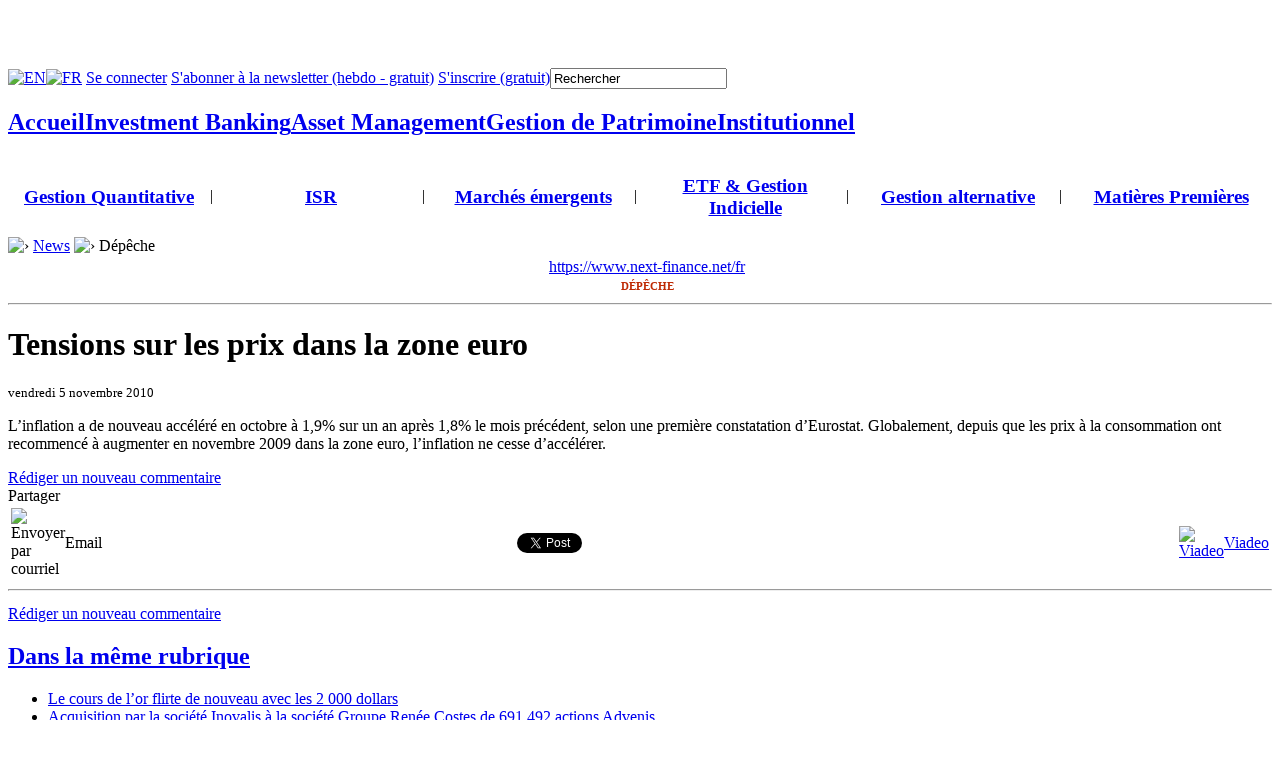

--- FILE ---
content_type: text/html; charset=utf-8
request_url: https://www.next-finance.net/+Tensions-sur-les-prix-dans-la-zone+
body_size: 7485
content:
<!DOCTYPE html PUBLIC "-//W3C//DTD XHTML 1.0 Transitional//EN" "http://www.w3.org/TR/xhtml1/DTD/xhtml1-transitional.dtd">
<html xmlns="http://www.w3.org/1999/xhtml" xml:lang="fr" lang="fr" dir="ltr">
	<head>
		<title>Dépêche - Tensions sur les prix dans la zone euro</title>
		<meta name="description" content="News | L’inflation a de nouveau accéléré en octobre à 1,9% sur un an après 1,8% le mois précédent, selon une première constatation d’Eurostat. Globalement, (...)" />
		<meta name="category" content="News"/>
		<meta name="copyright" content="Next Finance" />
			<meta name="publisher" content="Next Finance" />
		<meta name="keywords" content="" />
		<meta name="robots" content="all"/>
		<meta http-equiv="Content-Language" content="fr"/>
		<meta http-equiv="Content-Type" content="text/html; charset=utf-8" />

<meta name="generator" content="SPIP 2.1.12 [18732]" />
<link rel="shortcut icon" href="squelettes/favicon.ico" type="image/x-icon" />
<link rel="stylesheet" href="prive/spip_style.css" type="text/css" media="all" />
<link rel="stylesheet" href="squelettes-dist/spip_formulaires.css" type="text/css" media="projection, screen, tv" />


<link rel="stylesheet" href="squelettes-dist/habillage.css" type="text/css" media="projection, screen, tv" />
<link rel="stylesheet" href="squelettes/impression.css" type="text/css" media="print" />
<link rel="stylesheet" href="squelettes/habillage-web.css" type="text/css" media="projection, screen, tv" />
<link rel="stylesheet" href="squelettes/scroll.css" type="text/css" media="projection, screen, tv" />

<script type="text/javascript" src="squelettes/javascript/fonctions.js"></script>
<script type="text/javascript">
  var _gaq = _gaq || [];
  _gaq.push(['_setAccount', 'UA-20622366-2']);
  _gaq.push(['_setDomainName', '.next-finance.net']);
  _gaq.push(['_trackPageview']);
  (function() {
    var ga = document.createElement('script'); ga.type = 'text/javascript'; ga.async = true;
    ga.src = ('https:' == document.location.protocol ? 'https://ssl' : 'http://www') + '.google-analytics.com/ga.js';
    var s = document.getElementsByTagName('script')[0]; s.parentNode.insertBefore(ga, s);
  })();
</script>

<script src="https://jwpsrv.com/library/9V1DBlJAEeO2GCIACqoGtw.js"></script>

<script language="javascript">AC_FL_RunContent = 0;</script>
<script src="squelettes/javascript/AC_RunActiveContent.js" language="javascript"></script>


<script src="prive/javascript/jquery.js" type="text/javascript"></script>

<script src="prive/javascript/jquery.form.js" type="text/javascript"></script>

<script src="prive/javascript/ajaxCallback.js" type="text/javascript"></script>

<script src="prive/javascript/jquery.cookie.js" type="text/javascript"></script>
<!-- insert_head --><!--[if lt IE 7]>
	<script src='extensions/msie_compat/javascript/jquery.ifixpng.js'></script>
	<script type='text/javascript'>//<![CDATA[
		jQuery.ifixpng('rien.gif');		
		function fixie() {
			jQuery('img').ifixpng();
		}
		$(document).ready(function() { fixie(); });
		onAjaxLoad(fixie);	
	//]]></script>
<![endif]-->		
		
			<script src="https://connect.facebook.net/fr_FR/all.js#xfbml=1"></script>
			<script type="text/javascript" src="https://platform.twitter.com/widgets.js"></script>
			<script type="text/javascript" src="https://platform.linkedin.com/in.js"></script>
			<meta property="og:title" content="Dépêche - Tensions sur les prix dans la zone euro" />
			<meta property="og:type" content="article" />
			<meta property="og:site_name" content="Next Finance" />
			<meta property="og:image" content="https://www.next-finance.net/IMG/logo_nf_carre.jpg" />
			<meta property="og:url" content="https://www.next-finance.net/+Tensions-sur-les-prix-dans-la-zone+" />
			<meta property="fb:admins" content="100000833325528" />
			<meta property="fb:app_id" content="356863279079" />
			<script type="text/javascript" src="https://apis.google.com/js/plusone.js">{lang: 'fr'}</script>
		
		<link rel="alternate" media="handheld" href="https://mobile.next-finance.net/+Tensions-sur-les-prix-dans-la-zone+"/>
		<link rel="canonical" hreflang="fr" href="https://www.next-finance.net/+Tensions-sur-les-prix-dans-la-zone+" />
		
	</head>

	<body onload="checkMobileClient('Cliquez ici pour la version optimis&#233;e pour','https://iphone.next-finance.net/+Tensions-sur-les-prix-dans-la-zone+','https://mobile.next-finance.net/+Tensions-sur-les-prix-dans-la-zone+','https://mobile.next-finance.net/+Tensions-sur-les-prix-dans-la-zone+');"
				class="page_breve">
				
				
				<div id="body-habillage">				

			<div id="page">
		
			
			<div id="entete">
	
	<div class="bandeau-sup">
		<div class="espace-logo pos-gauche"><a href="https://www.next-finance.net/fr"><img src="squelettes/images/logo_next_finance.gif" width="204" height="49" alt="" border="0"/></a></div>
		<div class="espace-logo pos-droite"><a href="https://www.next-finance.net/fr"><img src="squelettes/images/logo_next_finance.gif" width="204" height="49" alt=""border="0" /></a></div>
		<div class="espace-ban txt-centre"><object type="application/x-shockwave-flash" data="IMG/flash/banniere-bandeau-sup.swf" width="468" height="60">
	<param name="movie" value="IMG/flash/banniere-bandeau-sup.swf" />
</object></div>
	</div>
	
	<div class="barre-lecteur" onmouseover="masque_modules();">
		<table cellpadding="0" cellspacing="0"><tr>
			<td class="icone"><img src="squelettes/images/ico_user.bmp" alt="" border="0" width="22" height="22" /></td>
			
			 
			  
				<td class="langue" valign="middle" onclick="javascript:window.location.href='https://www.next-finance.net/en'">
	    		<a href="https://www.next-finance.net/en" hreflang="en" rel="bookmark">
	    			<img src="squelettes/images/ico_uk.gif" title="View the english version" alt="EN" width="18" height="12"/>
	    		</a>
	    	</td>
	    	<td class="langue" valign="middle" onclick="javascript:window.location.href='https://www.next-finance.net/fr'">
	    		<a href="https://www.next-finance.net/fr" hreflang="fr" rel="bookmark">
	    			<img src="squelettes/images/ico_fr.gif" title="Voir la version française" alt="FR" width="18" height="12"/>
	    		</a>
	    	</td>
			 
			
			
			
			  <td>
	<img src="squelettes/images/ico_arrow.gif" alt="" width="7" height="7" />
	<a href="https://www.next-finance.net/spip.php?page=connexion&amp;lang=fr&amp;url=%2BTensions-sur-les-prix-dans-la-zone%2B" rel="nofollow">Se connecter</a>
</td>
<td>
	<img src="squelettes/images/ico_arrow.gif" alt="" width="7" height="7" />
	<a href="https://www.next-finance.net/spip.php?page=enregistrement&amp;lang=fr&amp;url=%2BTensions-sur-les-prix-dans-la-zone%2B" rel="nofollow">S'abonner &#224; la newsletter (hebdo - gratuit)</a>
</td>
<td>
	<img src="squelettes/images/ico_arrow.gif" alt="" width="7" height="7" />
	<a href="https://www.next-finance.net/spip.php?page=enregistrement&amp;lang=fr&amp;url=%2BTensions-sur-les-prix-dans-la-zone%2B" rel="nofollow">S'inscrire (gratuit)</a>
</td>			<td class="espace-recherche" valign="top"><div class="formulaire_spip formulaire_recherche" id="formulaire_recherche">
	<form action="https://www.next-finance.net/spip.php?page=recherche" method="get">
		<input name="page" value="recherche" type="hidden" />
		
		<input type="text" class="text" name="recherche" id="recherche" value="Rechercher" accesskey="4" onfocus="this.value=''"/>
		<input type="image" class="image" src="squelettes/images/ico_ok.gif" alt=""/>
	</form>
</div>
</td>	
		</tr></table>
	</div>
	
	<div class="modules"> 
		<table class="boutons" cellpadding="0" cellspacing="0"><tr>		
			<td class="accueil" onclick="javascript:window.location.href='https://www.next-finance.net/fr'">
				<h2 class="bouton"><a href="https://www.next-finance.net/fr" hreflang="fr">Accueil</a></h2>
			</td>
			
				<td class="invbank" onclick="javascript:window.location.href='fr/-Investment-Banking,64-'">  
					<h2 class="bouton"><a href="fr/-Investment-Banking,64-" hreflang="fr" title="L&#39;espace d&#233;di&#233; &#224; l&#39;univers de la BFI" rel="section">Investment Banking</h2>
				</td>
			
			
				<td class="assetam" onclick="javascript:window.location.href='fr/-Asset-Management,65-'"> 
					<h2 class="bouton"><a href="fr/-Asset-Management,65-" hreflang="fr" title="L&#39;espace d&#233;di&#233; &#224; l&#39;univers de la gestion d&#39;actifs" rel="section">Asset Management</h2>
				</td>
			
			
				<td class="patrim" onclick="javascript:window.location.href='fr/-Gestion-de-Patrimoine-'"> 
					<h2 class="bouton"><a href="fr/-Gestion-de-Patrimoine-" hreflang="fr" title="L&#39;espace d&#233;di&#233; &#224; l&#39;univers de la gestion de patrimoine" rel="section">Gestion de Patrimoine</h2>
				</td>
			
			
				<td class="instit" onclick="javascript:window.location.href='fr/-Institutionnel-'"> 
					<h2 class="bouton"><a href="fr/-Institutionnel-" hreflang="fr" title="L&#39;espace d&#233;di&#233; aux investisseurs institutionnels" rel="section">Institutionnel</h2>
				</td>
			
			
		</tr></table>
		<table class= "dossiers" cellpadding="0" cellspacing="0"><tr>
			 				<td width="16%" align="center"> <h3>
					<a href="fr/-Gestion-Quantitative-" hreflang="fr" title="Gestion Quantitative : Les strat&#233;gies Low Volatility | Parvest Equity World Low Volatility | Les CTAs commencent l&#39;ann&#233;e 2016 sur les chapeaux de roues| Renforcer la transparence des fonds quants | L&#39;engouement des investisseurs institutionnels est de retour pour les fonds quants..." rel="section">Gestion Quantitative</a>
				</h3> </td>
				<td>|</td>
			 				<td width="16%" align="center"> <h3>
					<a href="fr/-ISR-" hreflang="fr" title="Special Finance Responsable : Investir dans les entreprises europ&#233;ennes qui limitent leurs &#233;missions de CO2 : zoom sur l&#39;indice Low Carbon 100 Europe&#174;. | D&#233;carbonation de Portefeuille : De quoi parle-t-on ? | R&#233;duction des &#233;missions de CO2 : o&#249; en sont les soci&#233;t&#233;s cot&#233;es ?&#8230;" rel="section">ISR</a>
				</h3> </td>
				<td>|</td>
			 				<td width="16%" align="center"> <h3>
					<a href="fr/-Les-marches-emergents-" hreflang="fr" title="l&#39;actualit&#233; et les strat&#233;gies sur les march&#233;s &#233;mergents" rel="section">Marchés émergents</a>
				</h3> </td>
				<td>|</td>
			 				<td width="16%" align="center"> <h3>
					<a href="fr/-ETF-Gestion-Indicielle-" hreflang="fr" title="Une compilation d&#39;articles sur les ETF et la gestion indicielle" rel="section">ETF &amp; Gestion Indicielle</a>
				</h3> </td>
				<td>|</td>
			 				<td width="16%" align="center"> <h3>
					<a href="fr/-Gestion-alternative-" hreflang="fr" title="Comprendre la gestion alternative et son &#233;volution" rel="section">Gestion alternative</a>
				</h3> </td>
				<td>|</td>
			 				<td width="16%" align="center"> <h3>
					<a href="fr/-Matieres-Premieres-" hreflang="fr" title="l&#39;actualit&#233; et les strat&#233;gies sur le march&#233; des mati&#232;res premi&#232;res" rel="section">Matières Premières</a>
				</h3> </td>
				
			
		</tr></table>
	</div>
</div>
<div id="mobile_alert"></div>		
		
		  
		  
		
		
			
		  <div class="hfeed" id="conteneur">
		  	
		  	<div id="hierarchie">
	      	<table cellpadding="0" cellspacing="0"><tr>
	      	
	      		 <td><img src="squelettes/images/ico_arrow_right.gif" alt="&#155;" width="14" height="10"/></td> 
	      		 <td>&#160;<a href="fr/-News-" hreflang="fr">News</a>&#160;</td>
	      	
	      	<td><img src="squelettes/images/ico_arrow_right.gif" alt="&#155;" width="14" height="10"/></td> 
	      	<td>&#160;Dépêche&#160;</td>
	      	</tr></table>
	      </div>
		  	
				<div class="hentry" id="contenu">
					
					
	    		<div class="element-impression">
		    		<table width=100%>
		    			<tr>
		    				<td rowspan=2><img src="squelettes/images/logo_next_finance.gif" width="204" height="49" alt=""/></td>
		    				<td valign="middle" align="center"><a class="titre" href="https://www.next-finance.net/fr">https://www.next-finance.net/fr</a></td>
		    			</tr>
		    			<tr><td valign="middle" align="center">
		    				<div style="text-transform: uppercase; font-size: 11px; color: #BE2A04; font-weight: bold;">Dépêche</div>	
		    			</td></tr>	
		    		</table>
		    		<hr/>
		    	</div>
					
					
					
	        <div class="cartouche">
	            <h1 class="titre">Tensions sur les prix dans la zone euro</h1>
	            <p><small><abbr class="published">vendredi 5 novembre 2010</abbr></small></p>
	        </div>
		        
	        <div class="texte"><p>L’inflation a de nouveau accéléré en octobre à 1,9% sur un an après 1,8% le mois précédent, selon une première constatation d’Eurostat.
Globalement, depuis que les prix à la consommation ont recommencé à augmenter en novembre 2009 dans la zone euro, l’inflation ne
cesse d’accélérer.</p></div>
	        
	        
		       
	        
	        
	        
						<div class="bouton-commentaires">
							<a href="https://www.next-finance.net/spip.php?page=forum&amp;id_breve=23" rel="noindex nofollow">R&#233;diger un nouveau commentaire</a>
						</div>
					
	        
					
	        
		      
		        <div class="diffusion">
							<div class="nom">Partager</div>
			        <table width="100%"><tr>
			        	<td width="90">
									<table class="bouton_mail" cellpadding="0" cellspacing="0" onclick="javascript:window.location.href='https://www.next-finance.net/spip.php?page=envoi-par-mail&amp;lang=fr&amp;id_breve=23'"><tr>
										<td width="19"><img src="squelettes/images/ico_envoyer.gif" width="19" height="18" alt="Envoyer par courriel"/></td>
										<td align="left" class="textzone" >Email</td>
									</tr></table>
								</td>
								<td width="90" align="left"><fb:like href="https://www.next-finance.net/+Tensions-sur-les-prix-dans-la-zone+" layout="button_count" show_faces="false" width="90" action="recommend" ref="23"></fb:like></td>
								<td width="90" align="left"><a href="http://twitter.com/share" class="twitter-share-button" data-count="none" data-via="next_finance" data-related="next_finance_fr:L'actualit&#233; des activit&#233;s de finance de march&#233; - Capital market, Gestion d'Actifs et de Patrimoine - avec un focus sur la France" data-url="https://www.next-finance.net/+Tensions-sur-les-prix-dans-la-zone+"   data-lang="fr" data-counturl="https://www.next-finance.net/+Tensions-sur-les-prix-dans-la-zone+">Tweet</a></td>
								<td width="90" align="center"><script type="in/share" data-url="https://www.next-finance.net/+Tensions-sur-les-prix-dans-la-zone+"></script></td>
								<td width="90" align="right">
									<table class="bouton_viadeo" cellpadding="0" cellspacing="0"><tr>
										<td width="19"><a href="http://www.viadeo.com/shareit/share/?url=https://www.next-finance.net/+Tensions-sur-les-prix-dans-la-zone+&amp;title=Tensions sur les prix dans la zone euro&amp;urllanguage=fr&amp;urlaffiliate=31151&amp;encoding=UTF-8&amp;urlpicture=https://www.next-finance.net/IMG/logo_nf_carre.jpg&amp;overview=L’inflation a de nouveau accéléré en octobre à 1,9% sur un an après 1,8% le mois précédent, selon une première constatation d’Eurostat. Globalement, depuis que les prix à la consommation ont recommencé à augmenter en novembre 2009 dans la zone euro, l’inflation&nbsp;(...)" rel="nofollow" target="_blank"><img src="squelettes/images/ico_viadeo.png" width="16" height="16" alt="Viadeo"/></a></td>
										<td align="left" class="textzone" ><a href="http://www.viadeo.com/shareit/share/?url=https://www.next-finance.net/+Tensions-sur-les-prix-dans-la-zone+&amp;title=Tensions sur les prix dans la zone euro&amp;urllanguage=fr&amp;urlaffiliate=31151&amp;encoding=UTF-8&amp;urlpicture=https://www.next-finance.net/IMG/logo_nf_carre.jpg&amp;overview=L’inflation a de nouveau accéléré en octobre à 1,9% sur un an après 1,8% le mois précédent, selon une première constatation d’Eurostat. Globalement, depuis que les prix à la consommation ont recommencé à augmenter en novembre 2009 dans la zone euro, l’inflation&nbsp;(...)" rel="nofollow" target="_blank">Viadeo</a></td>
									</tr></table>
								</td>
							</tr></table>
							<hr/>
							<table width="100%"><tr><td align="center"><g:plusone size="medium" count="false"></g:plusone></td></tr></table>
						</div>
						<a href="#forum" name="forum" id="forum"></a>
						<div class='ajaxbloc env-Iozk8cX6KZUK79O2w8lUAPp28xyyEKr2DP2Npsr/BZGdXNoDXb2yoQPqt/Y8bKtfiLKHv+YY7aiGxWTB97iDeQIq4hiB277zEZUHtNTKJXbOOuAVZdFnnRnyuegcJ5nyJhGNjlib2yCklY5NlQaU6gOlrcdYAj+3GWsC02u5Dbrrp9Hmg9DBXmEFDMUqyyKDsoxHyrXw2qSx60NomHLQRKAUbtqQzEgb6tI='>








	 
		  				
		<div class="bouton-commentaires">
			<a href="https://www.next-finance.net/spip.php?page=forum&amp;id_breve=23" rel="noindex nofollow">R&#233;diger un nouveau commentaire</a>
		</div>
	
	
</div><!-- ajaxbloc --> 
		      
			       
	        
							        
				</div>
				
				<div id="extra">
	        <div class="menu color-bg-bleu-clair">
    	<h2 class="color-blue"><a href="fr/-News-">Dans la m&#234;me rubrique</a></h2>
      <ul>
       	
        	<li><a href="+Le-cours-de-l-or-flirte-de-nouveau+" rel="bookmark" hreflang="fr">Le cours de l’or flirte de nouveau avec les 2 000 dollars</a></li>
        
        	<li><a href="+Acquisition-par-la-societe+" rel="bookmark" hreflang="fr">Acquisition par la société Inovalis à la société Groupe Renée Costes de 691 492 actions Advenis</a></li>
        
        	<li><a href="+La-Chine-declare-illegales-les+" rel="bookmark" hreflang="fr">La Chine déclare illégales les cryptomonnaies</a></li>
        
        	<li><a href="+L-augmentation-du-taux-de-la+" rel="bookmark" hreflang="fr">L&#8217;augmentation du taux de la réduction d&#8217;impôt accordée pour l&#8217;investissement au capital de PME prolongée jusqu&#8217;à la fin de l&#8217;année 2022</a></li>
        
        	<li><a href="+Akiem-annonce-le-succes-de-son+" rel="bookmark" hreflang="fr">Akiem annonce le succès de son émission d&#8217;obligations US privées d&#8217;un montant de 290 millions d&#8217;euros</a></li>
        
        	<li><a href="+Lagardere-Rumeurs-de-presse-sur-un+" rel="bookmark" hreflang="fr">Lagardère&nbsp;: Rumeurs de presse sur un projet de transformation en société anonyme</a></li>
        
        	<li><a href="+Unipol-prevoit-d-emettre-un-Green+" rel="bookmark" hreflang="fr">Unipol prévoit d&#8217;émettre un Green Bond </a></li>
        
        	<li><a href="+Collecte-mensuelle-en-avril-2020+" rel="bookmark" hreflang="fr">Collecte mensuelle en avril 2020 sur le Livret A et le Livret de développement durable et solidaire (LDDS)</a></li>
        
        	<li><a href="+Nouvelle-breve,485+" rel="bookmark" hreflang="fr">Nomura achève l&#8217;acquisition de Greentech Capital Advisors, rebaptisé Nomura Greenteche</a></li>
        
        	<li><a href="+Euler-Hermes-abaisse-la-note-de+" rel="bookmark" hreflang="fr">Euler Hermes abaisse la note de risque de 18 pays et de 126 secteurs</a></li>
        
        </ul>
    </div>	      	<div class="ban-pave">
<script type='text/javascript'><!--//<![CDATA[
   var m3_u = (location.protocol=='https:'?'https://www.next-finance.net/adserver/www/delivery/ajs.php':'https://www.next-finance.net/adserver/www/delivery/ajs.php');
   var m3_r = Math.floor(Math.random()*99999999999);
   if (!document.MAX_used) document.MAX_used = ',';
   document.write ("<scr"+"ipt type='text/javascript' src='"+m3_u);
   document.write ("?zoneid=4");
   document.write ('&amp;cb=' + m3_r);
   if (document.MAX_used != ',') document.write ("&amp;exclude=" + document.MAX_used);
   document.write (document.charset ? '&amp;charset='+document.charset : (document.characterSet ? '&amp;charset='+document.characterSet : ''));
   document.write ("&amp;loc=" + escape(window.location));
   if (document.referrer) document.write ("&amp;referer=" + escape(document.referrer));
   if (document.context) document.write ("&context=" + escape(document.context));
   if (document.mmm_fo) document.write ("&amp;mmm_fo=1");
   document.write ("'><\/scr"+"ipt>");
//]]>--></script><noscript><a href='https://www.next-finance.net/adserver/www/delivery/ck.php?n=af37ffdb&amp;cb= 153636' target='_blank'><img src='https://www.next-finance.net/adserver/www/delivery/avw.php?zoneid=4&amp;cb=153636&amp;n=af37ffdb' border='0' alt='' /></a></noscript>

</div>			  </div>
				
			</div>
			
			
		  <div id="navigation">
		    <div class="rubriques">
	<ul>
			<li><h2 class="famille">Actualité</h2></li>
			<li><ul>
					
						<li class="on" onclick="javascript:window.location.href='fr/-News-'">
							<h3 class="rubrique"><a href="fr/-News-" hreflang="fr" title="Tous les articles sur les informations et la communication de presse, avec des sources s&#251;res" rel="section">News</a></h3>
						</li>
					
						<li class="" onclick="javascript:window.location.href='fr/-Innovation-'">
							<h3 class="rubrique"><a href="fr/-Innovation-" hreflang="fr" title="Communication sur les nouveaux produits ou les nouvelles id&#233;es" rel="section">Innovation</a></h3>
						</li>
					
						<li class="" onclick="javascript:window.location.href='fr/-Mobilite-'">
							<h3 class="rubrique"><a href="fr/-Mobilite-" hreflang="fr" title="Toutes les informations sur les mouvements de personnel" rel="section">Mobilité</a></h3>
						</li>
					
						<li class="" onclick="javascript:window.location.href='fr/-Stories-'">
							<h3 class="rubrique"><a href="fr/-Stories-" hreflang="fr" title="Les articles sur les exemples de personnalit&#233;s, des &#233;checs et r&#233;ussites c&#233;l&#232;bres qui ont marqu&#233; l&#39;histoire de la finance" rel="section">Stories</a></h3>
						</li>
					
						<li class="" onclick="javascript:window.location.href='fr/-Portrait-'">
							<h3 class="rubrique"><a href="fr/-Portrait-" hreflang="fr" title="D&#233;couverte d&#39;un m&#233;tier de la finance &#224; l&#39;aide du quotidien d&#39;un employ&#233;" rel="section">Portrait</a></h3>
						</li>
					
			</ul></li>
	</ul><ul>
			<li><h2 class="famille">Agora</h2></li>
			<li><ul>
					
						<li class="" onclick="javascript:window.location.href='fr/-Interview-'">
							<h3 class="rubrique"><a href="fr/-Interview-" hreflang="fr" title="Toutes les interviews de personnalit&#233;s et professionnels de la finance" rel="section">Interview</a></h3>
						</li>
					
						<li class="" onclick="javascript:window.location.href='fr/-Opinion-'">
							<h3 class="rubrique"><a href="fr/-Opinion-" hreflang="fr" title="Avis et points de vue d&#39;un sp&#233;cialiste ou d&#39;une institution sur des sujets li&#233;s &#224; la finance" rel="section">Opinion</a></h3>
						</li>
					
						<li class="" onclick="javascript:window.location.href='fr/-Who-s-who-'">
							<h3 class="rubrique"><a href="fr/-Who-s-who-" hreflang="fr" title="L&#39;annuaire des personnalit&#233;s du monde de la finance mentionn&#233;es dans nos actualit&#233;s" rel="section">Who&#8217;s who</a></h3>
						</li>
					
						<li class="" onclick="javascript:window.location.href='fr/-Acteurs-de-la-Place-'">
							<h3 class="rubrique"><a href="fr/-Acteurs-de-la-Place-" hreflang="fr" title="Les fiches descriptives des acteurs pr&#233;sents sur la place financi&#232;re fran&#231;aise" rel="section">Acteurs de la Place</a></h3>
						</li>
					
			</ul></li>
	</ul><ul>
			<li><h2 class="famille">Analyse</h2></li>
			<li><ul>
					
						<li class="" onclick="javascript:window.location.href='fr/-Strategie-'">
							<h3 class="rubrique"><a href="fr/-Strategie-" hreflang="fr" title="Tous les articles d&#233;crivant des th&#232;mes d&#39;investissement ou une strat&#233;gie financi&#232;re sp&#233;cifique et son utilisation" rel="section">Stratégie</a></h3>
						</li>
					
						<li class="" onclick="javascript:window.location.href='fr/-Reglementation-'">
							<h3 class="rubrique"><a href="fr/-Reglementation-" hreflang="fr" title="Tous les articles li&#233;s &#224; l&#39;&#233;volution de la r&#233;glementation des activit&#233;s sur les march&#233;s financiers" rel="section">Réglementation</a></h3>
						</li>
					
						<li class="" onclick="javascript:window.location.href='fr/-Produit-'">
							<h3 class="rubrique"><a href="fr/-Produit-" hreflang="fr" title="Tous les articles sur les produits et concepts financiers : description, analyse et utilisation" rel="section">Pédagogie</a></h3>
						</li>
					
						<li class="" onclick="javascript:window.location.href='fr/-Note-'">
							<h3 class="rubrique"><a href="fr/-Note-" hreflang="fr" title="Toutes les &#233;tudes, analyses et travaux sur un sujet &#233;conomique ou financier" rel="section">Note</a></h3>
						</li>
					
						<li class="" onclick="javascript:window.location.href='fr/-Lecture-'">
							<h3 class="rubrique"><a href="fr/-Lecture-" hreflang="fr" title="Suggestion de lectures et de revues d&#233;veloppant des sujets li&#233;s &#224; la finance" rel="section">Lecture</a></h3>
						</li>
					
			</ul></li>
	</ul>
</div>		  </div>
			
		
			
			<div id="seuil">
				<div class="flux">
	<div class="entete"><h2 class="nom">Flux RSS</h2></div>
	<table class="rss">
		<tr><td><img src="squelettes-dist/feed.png" alt="" width="16" height="16" /></td><td><a href="https://www.next-finance.net/spip.php?page=rss-news&amp;lang=fr" hreflang="fr"  rel="alternate" title="Le fil d'actualit&#233; du portail">Fil d'actualit&#233;</a></td></tr>
		<tr><td><img src="squelettes-dist/feed.png" alt="" width="16" height="16" /></td><td><a href="https://www.next-finance.net/spip.php?page=rss-emploi&amp;lang=fr" hreflang="fr" rel="subsection" title="Le flux d'offres d'emplois et stages">Emplois &#38; Stages</a></td></tr>
		<tr><td><img src="squelettes-dist/feed.png" alt="" width="16" height="16" /></td><td><a href="https://www.next-finance.net/spip.php?page=rss-formation&amp;lang=fr" hreflang="fr" rel="subsection" title="Le flux des formations disponibles">Formations</a></td></tr>
	</table>
</div>				<table class="ban-int-bas">
	<tr><td align="center">
		<script type='text/javascript'><!--//<![CDATA[
   var m3_u = (location.protocol=='https:'?'https://www.next-finance.net/adserver/www/delivery/ajs.php':'https://www.next-finance.net/adserver/www/delivery/ajs.php');
   var m3_r = Math.floor(Math.random()*99999999999);
   if (!document.MAX_used) document.MAX_used = ',';
   document.write ("<scr"+"ipt type='text/javascript' src='"+m3_u);
   document.write ("?zoneid=2");
   document.write ('&amp;cb=' + m3_r);
   if (document.MAX_used != ',') document.write ("&amp;exclude=" + document.MAX_used);
   document.write (document.charset ? '&amp;charset='+document.charset : (document.characterSet ? '&amp;charset='+document.characterSet : ''));
   document.write ("&amp;loc=" + escape(window.location));
   if (document.referrer) document.write ("&amp;referer=" + escape(document.referrer));
   if (document.context) document.write ("&context=" + escape(document.context));
   if (document.mmm_fo) document.write ("&amp;mmm_fo=1");
   document.write ("'><\/scr"+"ipt>");
//]]>--></script><noscript><a href='https://www.next-finance.net/adserver/www/delivery/ck.php?n=af37ffdb&amp;cb= 153636' target='_blank'><img src='https://www.next-finance.net/adserver/www/delivery/avw.php?zoneid=2&amp;cb=153636&amp;n=af37ffdb' border='0' alt='' /></a></noscript>

	</td></tr>
</table>			</div>
	
			
			<div id="pied">
	
	<div class="links"> | 
		
		  <img src="squelettes/favicon.ico" width="16" height="16" alt=""/> | <a href="https://www.next-finance.net/spip.php?page=connexion&amp;lang=fr&amp;url=%2BLe-groupe-ING-suspend-le-paiement%2B" rel="nofollow"><strong>Se connecter</strong></a>
		 | <img src="squelettes/favicon.ico" width="16" height="16" alt=""/> | 
		<a href="https://www.next-finance.net/fr/formulaire" hreflang="fr" rel="nofollow"><strong>&nbsp;Contacts</strong></a> | 
		<a href="Credits" rel="copyright">Cr&#233;dits</a> | 
		<a href="Conditions-Generales" rel="copyright">Conditions g&#233;n&#233;rales</a> |
		<a href="https://www.next-finance.net/fr/plan" hreflang="fr" rel="contents">Plan du site</a>
		<br/><br/>
		
		<strong>Site</strong> | 
		  
			<a href="en/+Le-groupe-ING-suspend-le-paiement+" hreflang="en" rel="bookmark">English</a> | 
			<a href="fr/+Le-groupe-ING-suspend-le-paiement+" hreflang="fr" rel="bookmark">Francais</a> | 
			<a href="https://mobile.next-finance.net/fr/+Le-groupe-ING-suspend-le-paiement+" hreflang="fr" rel="bookmark">Mobile</a> |
		
		
		
			
			<a href="http://www.facebook.com/nextfinance.fr" hreflang="fr" rel="bookmark">Facebook</a> | 
			<a href="http://twitter.com/#!/next_finance_fr" hreflang="fr" rel="bookmark">Twitter</a> |
			<br/><br/>
	</div>
	<strong>&copy; Next Finance 2006 - 2026</strong> - Tous droits r&#233;serv&#233;s 
</div>

<!-- SPIP-CRON --><div style="background-image: url('https://www.next-finance.net/spip.php?action=cron');"></div>		
		</div>
		
		</div>	</body>
</html>



--- FILE ---
content_type: text/html; charset=utf-8
request_url: https://accounts.google.com/o/oauth2/postmessageRelay?parent=https%3A%2F%2Fwww.next-finance.net&jsh=m%3B%2F_%2Fscs%2Fabc-static%2F_%2Fjs%2Fk%3Dgapi.lb.en.OE6tiwO4KJo.O%2Fd%3D1%2Frs%3DAHpOoo_Itz6IAL6GO-n8kgAepm47TBsg1Q%2Fm%3D__features__
body_size: 159
content:
<!DOCTYPE html><html><head><title></title><meta http-equiv="content-type" content="text/html; charset=utf-8"><meta http-equiv="X-UA-Compatible" content="IE=edge"><meta name="viewport" content="width=device-width, initial-scale=1, minimum-scale=1, maximum-scale=1, user-scalable=0"><script src='https://ssl.gstatic.com/accounts/o/2580342461-postmessagerelay.js' nonce="902-c_RjWCBAOi2PhrUB-g"></script></head><body><script type="text/javascript" src="https://apis.google.com/js/rpc:shindig_random.js?onload=init" nonce="902-c_RjWCBAOi2PhrUB-g"></script></body></html>